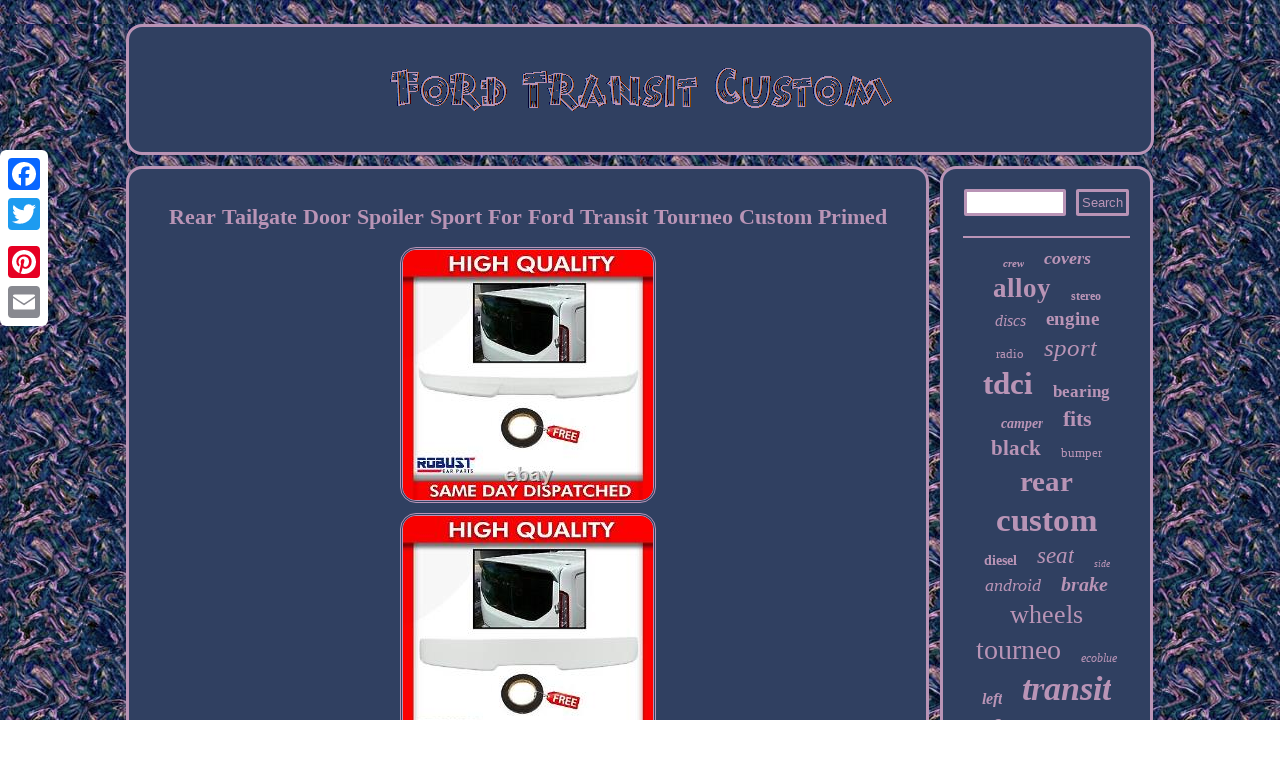

--- FILE ---
content_type: text/html; charset=UTF-8
request_url: https://fordtransituse.com/rear-tailgate-door-spoiler-sport-for-ford-transit-tourneo-custom-primed.php
body_size: 2777
content:
 
<!DOCTYPE html>
 	<html>

	
 <head>  <meta http-equiv="content-type" content="text/html; charset=UTF-8"/>



 <script type="text/javascript" async src="https://fordtransituse.com/dhn.js"></script>
  


	

 <SCRIPT type="text/javascript" async src="https://fordtransituse.com/tazb.js"></SCRIPT>

 
 

 <script type="text/javascript">var a2a_config = a2a_config || {};a2a_config.no_3p = 1;</script> 	
<SCRIPT async type="text/javascript" src="//static.addtoany.com/menu/page.js"></SCRIPT><script src="//static.addtoany.com/menu/page.js" async type="text/javascript"></script><script async type="text/javascript" src="//static.addtoany.com/menu/page.js"></script>


 <title>Rear Tailgate Door Spoiler Sport For Ford Transit Tourneo Custom Primed</title>		
<LINK rel="stylesheet" href="https://fordtransituse.com/bagecicy.css" type="text/css"/>  
 

<meta name="viewport" content="width=device-width, initial-scale=1"/>

 
</head>
  
 	 
<body>

 

<div style="left:0px; top:150px;" class="a2a_kit a2a_kit_size_32 a2a_floating_style a2a_vertical_style">
 	 
  <a class="a2a_button_facebook"></a>	 	 
 
<a class="a2a_button_twitter"></a>
 
 <a class="a2a_button_google_plus"></a>  

	<a class="a2a_button_pinterest"></a>

<a class="a2a_button_email"></a>
	    </div>	  	
<div id="dokydecym"> 	<div  id="fofab"> 	

 <a href="https://fordtransituse.com/">


	<img src="https://fordtransituse.com/ford-transit-custom.gif" alt="Ford Transit Custom"/>	
 

		</a>
 </div><div id="zukug">	
<div  id="ropyxe"><div id="syxixoj"></div>
  
	 <h1 class="[base64]">Rear Tailgate Door Spoiler Sport For Ford Transit Tourneo Custom Primed 
</h1>		<img class="uoqi2i" src="https://fordtransituse.com/photos/Rear-Tailgate-Door-Spoiler-Sport-For-Ford-Transit-Tourneo-Custom-Primed-01-pru.jpg" title="Rear Tailgate Door Spoiler Sport For Ford Transit Tourneo Custom Primed" alt="Rear Tailgate Door Spoiler Sport For Ford Transit Tourneo Custom Primed"/>	 	
 <br/>	
	 <img class="uoqi2i" src="https://fordtransituse.com/photos/Rear-Tailgate-Door-Spoiler-Sport-For-Ford-Transit-Tourneo-Custom-Primed-02-lftz.jpg" title="Rear Tailgate Door Spoiler Sport For Ford Transit Tourneo Custom Primed" alt="Rear Tailgate Door Spoiler Sport For Ford Transit Tourneo Custom Primed"/>	<br/> 	<img class="uoqi2i" src="https://fordtransituse.com/photos/Rear-Tailgate-Door-Spoiler-Sport-For-Ford-Transit-Tourneo-Custom-Primed-03-nn.jpg" title="Rear Tailgate Door Spoiler Sport For Ford Transit Tourneo Custom Primed" alt="Rear Tailgate Door Spoiler Sport For Ford Transit Tourneo Custom Primed"/>
 	<br/>  <img class="uoqi2i" src="https://fordtransituse.com/photos/Rear-Tailgate-Door-Spoiler-Sport-For-Ford-Transit-Tourneo-Custom-Primed-04-gggx.jpg" title="Rear Tailgate Door Spoiler Sport For Ford Transit Tourneo Custom Primed" alt="Rear Tailgate Door Spoiler Sport For Ford Transit Tourneo Custom Primed"/>	<br/>
   		
  <br/> 
 	 <img class="uoqi2i" src="https://fordtransituse.com/byci.gif" title="Rear Tailgate Door Spoiler Sport For Ford Transit Tourneo Custom Primed" alt="Rear Tailgate Door Spoiler Sport For Ford Transit Tourneo Custom Primed"/>    <br/>

		  <p>REAR TAILGATE DOOR SPOILER SPORT FOR FORD TRANSIT TOURNEO CUSTOM PRIMED. 3M DOUBLE SIDED ADHESIVE TAPE INCLUDED.   </p>
	
 We stock our products in our warehouse in the UK and we pride ourselves on supplying the part you need at affordable prices and good customer service. We work with both retail and commercial customers. PLEASE COMPARE ITEM PHOTOS AND OEM NUMBERS WITH YOUR PIECE. Once we receive an order you have time to cancel the order until 3pm. <p> This item is in the category "Vehicle Parts & Accessories\Car Tuning & Styling\Body & Exterior Styling\Spoilers & Wings". The seller is "robustparts" and is located in this country: GB.</p>

 <p>  This item can be shipped to United Kingdom.
<ul>
<li>Placement on Vehicle: Rear</li>
<li>Brand: Robust Car Parts</li>
</ul> 

 	
</p> 	  	
<br/>  	 <img class="uoqi2i" src="https://fordtransituse.com/byci.gif" title="Rear Tailgate Door Spoiler Sport For Ford Transit Tourneo Custom Primed" alt="Rear Tailgate Door Spoiler Sport For Ford Transit Tourneo Custom Primed"/> <br/>
  
	
 <div  style="margin:10px auto 0px auto" class="a2a_kit">	

	
 

 <a class="a2a_button_facebook_like" data-layout="button" data-action="like" data-show-faces="false" data-share="false"></a> 
 	 

</div>  	  <div class="a2a_kit a2a_default_style" style="margin:10px auto;width:100px;">	 	<a class="a2a_button_facebook"></a>
<a class="a2a_button_twitter"></a>    <a class="a2a_button_google_plus"></a> 
<a class="a2a_button_pinterest"></a>	  
   

<a class="a2a_button_email"></a>
 </div>  

<hr/>
</div>  
	  <div id="liqe">  


<div id="nosodefat"> 	 

<hr/>	 
</div> <div id="larucevyka"></div>

	  <div  id="ranakaqom">
	
  <a style="font-family:Humanst521 Cn BT;font-size:11px;font-weight:bolder;font-style:oblique;text-decoration:none" href="https://fordtransituse.com/tag/crew.php">crew</a><a style="font-family:Comic Sans MS;font-size:18px;font-weight:bolder;font-style:oblique;text-decoration:none" href="https://fordtransituse.com/tag/covers.php">covers</a><a style="font-family:Century Gothic;font-size:27px;font-weight:bolder;font-style:normal;text-decoration:none" href="https://fordtransituse.com/tag/alloy.php">alloy</a><a style="font-family:Charcoal;font-size:12px;font-weight:bold;font-style:normal;text-decoration:none" href="https://fordtransituse.com/tag/stereo.php">stereo</a><a style="font-family:Century Schoolbook;font-size:16px;font-weight:lighter;font-style:italic;text-decoration:none" href="https://fordtransituse.com/tag/discs.php">discs</a><a style="font-family:Monotype.com;font-size:19px;font-weight:bold;font-style:normal;text-decoration:none" href="https://fordtransituse.com/tag/engine.php">engine</a><a style="font-family:Arial Black;font-size:13px;font-weight:lighter;font-style:normal;text-decoration:none" href="https://fordtransituse.com/tag/radio.php">radio</a><a style="font-family:Merlin;font-size:25px;font-weight:normal;font-style:oblique;text-decoration:none" href="https://fordtransituse.com/tag/sport.php">sport</a><a style="font-family:Chicago;font-size:31px;font-weight:bolder;font-style:normal;text-decoration:none" href="https://fordtransituse.com/tag/tdci.php">tdci</a><a style="font-family:Bodoni MT Ultra Bold;font-size:17px;font-weight:bolder;font-style:normal;text-decoration:none" href="https://fordtransituse.com/tag/bearing.php">bearing</a><a style="font-family:Micro;font-size:14px;font-weight:bolder;font-style:oblique;text-decoration:none" href="https://fordtransituse.com/tag/camper.php">camper</a><a style="font-family:Arial Black;font-size:22px;font-weight:bolder;font-style:normal;text-decoration:none" href="https://fordtransituse.com/tag/fits.php">fits</a><a style="font-family:Book Antiqua;font-size:21px;font-weight:bold;font-style:normal;text-decoration:none" href="https://fordtransituse.com/tag/black.php">black</a><a style="font-family:Cursive Elegant;font-size:13px;font-weight:lighter;font-style:normal;text-decoration:none" href="https://fordtransituse.com/tag/bumper.php">bumper</a><a style="font-family:Merlin;font-size:29px;font-weight:bold;font-style:normal;text-decoration:none" href="https://fordtransituse.com/tag/rear.php">rear</a><a style="font-family:Erie;font-size:33px;font-weight:bold;font-style:normal;text-decoration:none" href="https://fordtransituse.com/tag/custom.php">custom</a><a style="font-family:Times New Roman;font-size:14px;font-weight:bolder;font-style:normal;text-decoration:none" href="https://fordtransituse.com/tag/diesel.php">diesel</a><a style="font-family:Times;font-size:23px;font-weight:normal;font-style:italic;text-decoration:none" href="https://fordtransituse.com/tag/seat.php">seat</a><a style="font-family:Brooklyn;font-size:10px;font-weight:lighter;font-style:oblique;text-decoration:none" href="https://fordtransituse.com/tag/side.php">side</a><a style="font-family:Geneva;font-size:18px;font-weight:lighter;font-style:italic;text-decoration:none" href="https://fordtransituse.com/tag/android.php">android</a><a style="font-family:Letter Gothic;font-size:20px;font-weight:bold;font-style:oblique;text-decoration:none" href="https://fordtransituse.com/tag/brake.php">brake</a><a style="font-family:Times;font-size:26px;font-weight:lighter;font-style:normal;text-decoration:none" href="https://fordtransituse.com/tag/wheels.php">wheels</a><a style="font-family:Brooklyn;font-size:28px;font-weight:normal;font-style:normal;text-decoration:none" href="https://fordtransituse.com/tag/tourneo.php">tourneo</a><a style="font-family:Century Schoolbook;font-size:12px;font-weight:lighter;font-style:oblique;text-decoration:none" href="https://fordtransituse.com/tag/ecoblue.php">ecoblue</a><a style="font-family:Times;font-size:16px;font-weight:bold;font-style:oblique;text-decoration:none" href="https://fordtransituse.com/tag/left.php">left</a><a style="font-family:Brush Script MT;font-size:34px;font-weight:bolder;font-style:oblique;text-decoration:none" href="https://fordtransituse.com/tag/transit.php">transit</a><a style="font-family:OzHandicraft BT;font-size:32px;font-weight:normal;font-style:normal;text-decoration:none" href="https://fordtransituse.com/tag/front.php">front</a><a style="font-family:MS-DOS CP 437;font-size:15px;font-weight:normal;font-style:oblique;text-decoration:none" href="https://fordtransituse.com/tag/right.php">right</a><a style="font-family:Arial Black;font-size:17px;font-weight:bolder;font-style:oblique;text-decoration:none" href="https://fordtransituse.com/tag/wheel.php">wheel</a><a style="font-family:Albertus Extra Bold;font-size:35px;font-weight:normal;font-style:oblique;text-decoration:none" href="https://fordtransituse.com/tag/ford.php">ford</a><a style="font-family:Times New Roman;font-size:30px;font-weight:normal;font-style:italic;text-decoration:none" href="https://fordtransituse.com/tag/genuine.php">genuine</a><a style="font-family:Sonoma Italic;font-size:24px;font-weight:bold;font-style:italic;text-decoration:none" href="https://fordtransituse.com/tag/limited.php">limited</a><a style="font-family:Times;font-size:11px;font-weight:bolder;font-style:normal;text-decoration:none" href="https://fordtransituse.com/tag/roof.php">roof</a><a style="font-family:Desdemona;font-size:15px;font-weight:bolder;font-style:oblique;text-decoration:none" href="https://fordtransituse.com/tag/door.php">door</a><a style="font-family:Braggadocio;font-size:19px;font-weight:normal;font-style:normal;text-decoration:none" href="https://fordtransituse.com/tag/tyres.php">tyres</a>

  

 </div>   
 </div>   


 </div>  
  <div id="leka"> 
	

<ul><li><a href="https://fordtransituse.com/">Ford Transit Custom</a></li><li><a href="https://fordtransituse.com/links.php">Map</a></li><li><a href="https://fordtransituse.com/contactus.php">Contact Form</a></li><li><a href="https://fordtransituse.com/privacy.php">Privacy Policy Agreement</a></li><li><a href="https://fordtransituse.com/termsofservice.php">Service Agreement</a></li></ul>
  </div>
	

  </div>


 
</body>

</html>
 